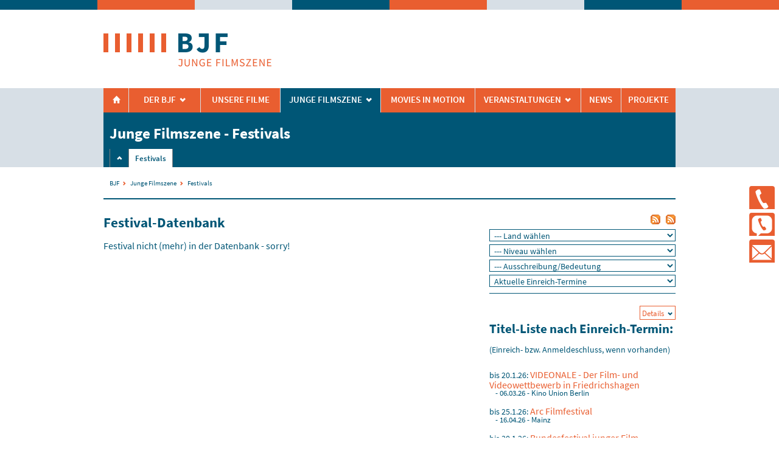

--- FILE ---
content_type: text/html; charset=utf-8
request_url: https://www.jungefilmszene.de/filmezeigen/?id=1466&a=e
body_size: 6215
content:
<!DOCTYPE html>
<html lang="de">
<head>
<meta name="viewport" content="width=device-width, initial-scale=1.0" />
<meta http-equiv="content-type" content="text/html; charset=utf-8" />
<title>Festival-Datenbank</title>
<meta name="description" content="Festival-Datenbank der Jungen Filmszene" />
<link rel="stylesheet" type="text/css" href="/layout/bjfbasics.css" />
<link rel="stylesheet" type="text/css" media="only screen and (min-width: 720px)" href="/layout/bjf720.css" />
<link rel="stylesheet" type="text/css" media="print" href="/layout/druck.css" />
<meta property="og:image" content="https://www.jungefilmszene.de/layout/img/logo.gif" />
<meta property="og:title" content="Festival-Datenbank" />
<meta property="og:type" content="website" />
<meta property="og:url" content="https://www.jungefilmszene.de/filmezeigen/" />
<meta property="og:site_name" content="Junge Filmszene im Bundesverband Jugend und Film" />
<meta property="og:description" content="Festival-Datenbank der Jungen Filmszene" />
<script src="/layout/scripts/jquery.min.js"></script>
<script type="text/javascript">
// Unternavigation schließen
 //<![CDATA[
  document.write('<style type="text/css">#kopfmenue{display:none;}</style>');
 //]]>
</script></head>
<body class="onmac ">
<a name="top" id="top"> </a>
<a href="#anfang" class="invis">Zum Artikel springen</a>
<div id="kopf">
<div id="kopfschmuck"><div class="k1"></div><div class="k2"></div><div class="k3"></div><div class="k1"></div><div class="k2"></div><div class="k3"></div><div class="k1"></div><div class="k2"></div></div>
<div id="kopfstand"><div class="innen">
<div id="logo"><a href="/"><img src="../../layout/img/logo.png" width="300" height="75" alt="Junge Filmszene im BJF"></a></div>
<div id="kopfheadline">Festivals</div>
<div id="toggle"><a href="#" class="toggler">Menü</a></div><div id="toggle2"><a href="#top" class="toggler2">Menü</a></div>
<div id="togglecon"><a href="#" class="togglercon"><span class="icon2">a</span></a></div>
</div></div><!-- kopfstand innen -->

<div id="kopfvoll"><div class="innen">
  <div id="toggle2con"><a href="#" class="togglercon"><span class="icon2">a</span></a></div>
<div id="logovoll"><a href="/"><img src="../../layout/img/logo.png" width="300" height="75" alt="Junge Filmszene im BJF"></a></div>
</div></div><!-- kopfvoll innen -->

<div id="kopfmenue"><div class="innen">
<div id="kmcontainer">
<div id="km1">
<!-- spaeter include - navigation -->
<!-- uebernavigation -->
	<ul class='uebernav'>
    <li class='uen1'><a href="https://www.bjf.info/" class="oberm" accesskey="1" tabindex="1">H</a></li>
    <li class='aufklapp uen2'><span class="submenu oberm" accesskey="2" tabindex="2">Der BJF</span>
      <ul>
        <li><a href="https://www.bjf.info/bjf/selbst.htm">Was wir tun</a></li>
        <li><a href="https://www.bjf.info/bjf/mitgliedschaft.htm" >Mitglied werden</a></li>
        <li><a href="https://www.bjf.info/bjf/leute.htm" >Team</a></li>
        <li><a href="https://www.bjf.info/bjf/vorstand.htm" >Vorstand</a></li>
        <li><a href="https://www.bjf.info/bjf/lag.htm" >Landesverbände</a></li>
        <li><a href="https://www.bjf.info/bjf/ag-clubfilmothek.htm" >AG Clubfilmothek</a></li>
        <li><a href="https://www.bjf.info/bjf/magazin.htm" >BJF-Magazin</a></li>
        <li><a href="https://www.bjf.info/bjf/links.htm" >BJF-Netzwerk</a></li>
        <li><a href="https://www.bjf.info/bjf/faq.htm" >FAQ</a></li>
      </ul>
    </li>
    <li class='uen3'><a href="https://bjf.clubfilmothek.de/" class="oberm">Unsere Filme</a></li>
    <li class='aufklapp uen4 hier'><span class="submenu oberm hier auchhier">Junge Filmszene</span>
      <ul>
        <li><a href="/" >Übersicht</a></li>
        <li><a href="https://werkstatt.jungefilmszene.de/">Werkstatt</a></li>
        <li><a href="/news/" >JFS-News</a></li>
        <li><a href="/filmezeigen/" class='hier'>Festivals</a><ul class='subnav'><li class='current'><a href='/filmezeigen/'>Festivals</a></li></ul></li>
        <li><a href="/filmeinreichen/" >Film einreichen</a></li>
        <li><a href="/filmemachen/" >Workshops</a></li>
        <li><a href="/filmstudieren/" >Film studieren</a></li>
        <li><a href="/foerderung/" >Förderung</a></li>
      </ul>
    </li>
    <li class='uen5'><a href="https://moviesinmotion.bjf.info/" class="oberm">Movies in Motion</a></li>
    <li class='aufklapp uen6'><span class="submenu oberm">Veranstaltungen</span>
      <ul>
        <li><a href="https://www.bjf.info/veranstaltungen/jahrestagung">BJF-Jahrestagung</a></li>
        <li><a href="https://www.bjf.info/bjf/term.php">Termine</a></li>
      </ul>
    </li>
    <li class='uen7'><a href="https://www.bjf.info/news/" class="oberm">News</a></li>
    <li class='uen8'><a href="https://www.bjf.info/bjf/projekte.htm" class="oberm">Projekte</a></li>
	</ul>
</div>
<div id="km2">
<span class="kbereich">Junge Filmszene - Festivals</span>
</div>

<div id="km3">
<!-- bereichsnavigation -->
	<ul class='subnav'>
		<li><span class="ueberoeffnen">o</span></li><li class='current'><a href='/filmezeigen/'>Festivals</a></li>	</ul>
</div>

</div>
</div></div><!-- kopfmenue -->

<!-- breadcrumbs -->
<div id='breadandgames'><div class='innen'>
<div id='breadcrumbs'>
		<span><a href='https://www.bjf.info/'>BJF</a></span>
		<span><a href='/'>Junge Filmszene</a></span> <span>Festivals</span> </div></div></div>

</div><!-- kopf -->

<div id='conticons'><!-- kontakticons -->

<div class='contizeile'><div class='contiicon'><a href="https://www.bjf.info/bjf/leute.htm" alt="Tel" title="Telefon"><span class="icon2">T</span></a><br></div>
  <div class='contitext'><span><strong><a href="https://www.bjf.info/bjf/leute.htm">Ruf uns an!</a></strong></span></div></div>


<div class='contizeile'><div class='contiicon'><a href="sms:+491604819210" alt="SMS" title="SMS schreiben"><span class="icon2">a</span></a><br></div>
  <div class='contitext'><span><a href="sms:+491604819210"><strong>Schreib uns eine Nachricht</strong><br>0160 481 92 10</a></span></div></div>


<div class='contizeile'><div class='contiicon'><a href="mailto:mail@BJF.info" alt="Mail" title="E-Mail schreiben"><span class="icon2">E</span></a></div>
  <div class='contitext'><span><a href="mailto:JungeFilmszene@BJF.info"><strong>Schreib uns eine E-Mail</strong> JungeFilmszene@BJF.info</a></span></div></div>

</div><!-- kontakticons -->

<div id='main'>

		<!-- main content -->
		<div id='content'><div class='innen'>
        <a name="anfang" class="invis" id="anfang"> </a>
			<h1>Festival-Datenbank</h1>

  Festival nicht (mehr) in der Datenbank - sorry!		</div></div>

		<!-- sidebar content -->
				<div id='sidebar'><div class='innen'>
			<p style="text-align:right;"><a href="https://www.jungefilmszene.de/festival/xml-rss.php" target="_blank"><img src="/layout/img/rss.gif" alt="Aktuelle Festivals als RSS-Feed" title="Aktuelle Festivals als RSS-Feed" width="16" height="16" border="0" /></a> &nbsp; <a href="https://www.jungefilmszene.de/festival/anmelde-rss.php" target="_blank"><img src="/layout/img/rss.gif" alt="Festival-Einreichtermine als RSS-Feed" title="Festival-Einreichtermine als RSS-Feed" width="16" height="16" border="0" /></a></p>

<div id="schnellsuche"><form action="/filmezeigen/" method="get" name="form_s" >
<select name="p" id="p" onChange="javascript:location.href='/filmezeigen/?p=' + document.form_s.p.options[document.form_s.p.selectedIndex].value">
     <option value="" selected style="color:#CCC;">--- Land wählen</option>
     <option value="a">Baden-Württemberg</option>
     <option value="b">Bayern</option>
     <option value="c">Berlin</option>
     <option value="d">Brandenburg</option>
     <option value="e">Bremen</option>
     <option value="f">Hamburg</option>
     <option value="g">Hessen</option>
     <option value="h">Mecklenburg-Vorp.</option>
     <option value="i">Niedersachsen</option>
     <option value="j">Nordrhein-Westfalen</option>
     <option value="k">Rheinland-Pfalz</option>
     <option value="l">Saarland</option>
     <option value="m">Sachsen</option>
     <option value="n">Sachsen-Anhalt</option>
     <option value="o">Schleswig-Holstein</option>
     <option value="p">Th&uuml;ringen</option>
     <option value="q">Ausland</option>
  </select>

<select name="k" id="k" onChange="javascript:location.href='/filmezeigen/?k=' + document.form_s.k.options[document.form_s.k.selectedIndex].value">
     <option value="" selected style="color:#CCC;">--- Niveau wählen</option>
     <option value="n1">Nachwuchsfestival</option>
     <option value="n2">Semi-Profifestival</option>
     <option value="n3">Profifestival</option>
  </select>

<select name="b" id="b" onChange="javascript:location.href='/filmezeigen/?b=' + document.form_s.b.options[document.form_s.b.selectedIndex].value">
     <option value="" selected style="color:#CCC;">--- Ausschreibung/Bedeutung</option>
     <option value="u1">International</option>
     <option value="u2">National</option>
     <option value="u3">Landesweit</option>
     <option value="u4">Regional</option>
     <option value="u5">Im Ausland</option>
  </select>

<select name="a" id="a" onChange="javascript:location.href='/filmezeigen/?a=' + document.form_s.a.options[document.form_s.a.selectedIndex].value">
     <option value="" style="color:#CCC;">--- Aktuelle wählen</option>
     <option value="1">Chronologische Liste</option>
     <option value="e" selected>Aktuelle Einreich-Termine</option>
  </select>

<noscript><input type="submit" name="button" id="button" value="Suche" /></noscript>
</form>
</div>
<hr>

<p class="toggl togglerD" title="Details in der Liste ein-/ausblenden">Details</p>
<h2>Titel-Liste nach Einreich-Termin:</h2>
<p><span class="klein">(Einreich- bzw. Anmeldeschluss, wenn vorhanden)</span></p>
<p class='liste'><span class="klein">bis 20.1.26:</span> <a href="/filmezeigen/?id=1474&a=e" >VIDEONALE - Der Film- und Videowettbewerb in Friedrichshagen</a></p>
<p class='listesub'> - 06.03.26 - Kino Union Berlin</p><p class='liste'><span class="klein">bis 25.1.26:</span> <a href="/filmezeigen/?id=1263&a=e" >Arc Filmfestival</a></p>
<p class='listesub'> - 16.04.26 - Mainz</p><p class='liste'><span class="klein">bis 30.1.26:</span> <a href="/filmezeigen/?id=1300&a=e" >Bundesfestival junger Film</a></p>
<p class='listesub'> - 11.06.26 - St. Ingbert</p><p class='liste'><span class="klein">bis 31.1.26:</span> <a href="/filmezeigen/?id=1439&a=e" >AUFBLENDE 2026</a></p>
<p class='listesub'> - 12.03.26 - online</p><p class='liste'><span class="klein">bis 31.1.26:</span> <a href="/filmezeigen/?id=35&a=e" >Internationales Film Festival Innsbruck</a></p>
<p class='listesub'> - 02.06.26 - Innsbruck, Tirol</p><p class='liste'><span class="klein">bis 31.1.26:</span> <a href="/filmezeigen/?id=971&a=e" >Internationales Werbefilmfestival spotlight</a></p>
<p class='listesub'> - 12.03.26 - Online </p><p class='liste'><span class="klein">bis 31.1.26:</span> <a href="/filmezeigen/?id=176&a=e" >Kurzfilm Festival Hamburg</a></p>
<p class='listesub'> - 02.06.26 - Hamburg</p><p class='liste'><span class="klein">bis 31.1.26:</span> <a href="/filmezeigen/?id=1098&a=e" >Kurzfilmfest Kunstgriff Rolle</a></p>
<p class='listesub'> - 21.08.26 - Heide - Holstein</p><p class='liste'><span class="klein">bis 31.1.26:</span> <a href="/filmezeigen/?id=72&a=e" >La.MeKo Film Festival </a></p>
<p class='listesub'> - November 2026 - Landau, Universum-Kino </p><p class='liste'><span class="klein">bis 31.1.26:</span> <a href="/filmezeigen/?id=1205&a=e" >SPITZiale - Espelkamper Filmfestival</a></p>
<p class='listesub'> - 25.04.26 - Espelkamp</p><p class='liste'><span class="klein">bis 1.2.26:</span> <a href="/filmezeigen/?id=229&a=e" >Japanisches Filmfestival Nippon Connection </a></p>
<p class='listesub'> - 02.06.26 - Frankfurt</p><p class='liste'><span class="klein">bis 1.2.26:</span> <a href="/filmezeigen/?id=1226&a=e" >Werkstatt der Jungen Filmszene</a></p>
<p class='listesub'> - 22.05.26 - Wiesbaden</p><p class='liste'><span class="klein">bis 2.2.26:</span> <a href="/filmezeigen/?id=1084&a=e" >VIDEOEX - Internationales Experimentalfilm & Video Festival Zürich</a></p>
<p class='listesub'> - 22.05.26 - Zürich - Schweiz</p><p class='liste'><span class="klein">bis 6.2.26:</span> <a href="/filmezeigen/?id=86&a=e" >Visionale Hessisches JugendMedienFestival</a></p>
<p class='listesub'> - 08.05.26 - Frankfurt am Main</p><p class='liste'><span class="klein">bis 7.2.26:</span> <a href="/filmezeigen/?id=489&a=e" >Sarajevo Film Festival</a></p>
<p class='listesub'> - 14.08.26 - Sarajevo / Bosnien und Herzegovina</p><p class='liste'><span class="klein">bis 9.2.26:</span> <a href="/filmezeigen/?id=1503&a=e" >Mittelfränkisches Jugendfilmfestival </a></p>
<p class='listesub'> - 24.04.26 - Cinecitta Nürnberg </p><p class='liste'><span class="klein">bis 15.2.26:</span> <a href="/filmezeigen/?id=30&a=e" >Kurzfilmtage Thalmässing</a></p>
<p class='listesub'> - 15.05.26 - Thalmässing im Bunker</p><p class='liste'><span class="klein">bis 19.2.26:</span> <a href="/filmezeigen/?id=48&a=e" >Locarno - Internationales Film Festival</a></p>
<p class='listesub'> - 05.08.26 - Locarno - Schweiz</p><p class='liste'><span class="klein">bis 20.2.26:</span> <a href="/filmezeigen/?id=1379&a=e" >die Seriale - International Series Festival Gießen</a></p>
<p class='listesub'> - 11.06.26 - Gießen und Wetzlar</p><p class='liste'><span class="klein">bis 22.2.26:</span> <a href="/filmezeigen/?id=344&a=e" >Alpinale</a></p>
<p class='listesub'> - 05.08.26 - Bludenz - Österreich</p><p class='liste'><span class="klein">bis 22.2.26:</span> <a href="/filmezeigen/?id=1530&a=e" >PrevYou</a></p>
<p class='listesub'> - 29.05.26</p><p class='liste'><span class="klein">bis 25.2.26:</span> <a href="/filmezeigen/?id=1423&a=e" >Internationale Thüringer Poetry Filmtage</a></p>
<p class='listesub'> - 05.06.26 - Kino Lichthaus Weimar und online</p><p class='liste'><span class="klein">bis 1.3.26:</span> <a href="/filmezeigen/?id=1134&a=e" >Internationales Filmfest Emden-Norderney</a></p>
<p class='listesub'> - 03.06.26 - CineStar-Kino Emden, vhs-Forum, auf Norderney im Kurtheater und im Conversationshaus</p><p class='liste'><span class="klein">bis 6.3.26:</span> <a href="/filmezeigen/?id=1463&a=e" >Landesfilmfestival Baden-Württemberg</a></p>
<p class='listesub'> - 21.03.26 - Karlsruhe</p><p class='liste'><span class="klein">bis 10.3.26:</span> <a href="/filmezeigen/?id=1366&a=e" >CAMGAROO AWARD</a></p>
<p class='listesub'> - 07.05.25 - München</p><p class='liste'><span class="klein">bis 22.3.26:</span> <a href="/filmezeigen/?id=752&a=e" >Junges Kurzfilm Festival Hamburg Mo&Friese </a></p>
<p class='listesub'> - 02.06.26 - Hamburg</p><p class='liste'><span class="klein">bis 30.3.26:</span> <a href="/filmezeigen/?id=1490&a=e" > JUNG & ABGEDREHT Kurzfilmfestival</a></p>
<p class='listesub'> - 14.06.26 - Hanauer "Kinopolis"-Kino</p><p class='liste'><span class="klein">bis 31.3.26:</span> <a href="/filmezeigen/?id=1511&a=e" >Darßer NaturfilmFestival</a></p>
<p class='listesub'> - 06.10.26 - Wieck, Prerow, Born, Zingst, Ahrenshoop und Stralsund</p><p class='liste'><span class="klein">bis 31.3.26:</span> <a href="/filmezeigen/?id=1325&a=e" >One Shot Kurzfilmfestival</a></p>
<p class='listesub'> - 09.05.26 - Saarbrücken</p><p class='liste'><span class="klein">bis 1.4.26:</span> <a href="/filmezeigen/?id=1415&a=e" > Dokumentarfilmwettbewerb für junge Menschen 2025</a></p>
<p class='listesub'> - 06.05.26 - Bayern </p><p class='liste'><span class="klein">bis 1.4.26:</span> <a href="/filmezeigen/?id=1529&a=e" >Filmfest Oberursel - Taunale</a></p>
<p class='listesub'> - 05.08.26 - Oberursel</p><p class='liste'><span class="klein">bis 1.4.26:</span> <a href="/filmezeigen/?id=1242&a=e" >Internationales Fünf Seen Filmfestival</a></p>
<p class='listesub'> - 03.09.26 - Fünfseenland südlich von München</p><p class='liste'><span class="klein">bis 1.4.26:</span> <a href="/filmezeigen/?id=1003&a=e" >Zlín Film Festival</a></p>
<p class='listesub'> - 28.05.26 - Czech Republic</p><p class='liste'><span class="klein">bis 5.4.26:</span> <a href="/filmezeigen/?id=1347&a=e" >Harzmovienale </a></p>
<p class='listesub'> - 22.08.26 - Quedlinburg</p><p class='liste'><span class="klein">bis 13.4.26:</span> <a href="/filmezeigen/?id=578&a=e" >Phantastisches Trashfilm Festival </a></p>
<p class='listesub'> - 04.06.26 - Panoptikum - Kassel</p><p class='liste'><span class="klein">bis 15.4.26:</span> <a href="/filmezeigen/?id=1042&a=e" >REC-Internationales Junges Filmfestival</a></p>
<p class='listesub'> - 09.09.26 - ufaFabrik in Berlin Tempelhof</p><p class='liste'><span class="klein">bis 30.4.26:</span> <a href="/filmezeigen/?id=679&a=e" >int. low & no budget film-sharing Kurzfilmfestival</a></p>
<p class='listesub'> - 19.09.26 - Stuttgart, Heilbronn</p><p class='liste'><span class="klein">bis 30.4.26:</span> <a href="/filmezeigen/?id=1137&a=e" >Open-Air Filmfest Weiterstadt</a></p>
<p class='listesub'> - 13.08.26 - Weiterstadt</p><p class='liste'><span class="klein">bis 6.5.26:</span> <a href="/filmezeigen/?id=1214&a=e" >Festival des deutschen Films</a></p>
<p class='listesub'> - 19.08.26 - Ludwigshafen am Rhein</p><p class='liste'><span class="klein">bis 17.5.26:</span> <a href="/filmezeigen/?id=1448&a=e" >Steinerei Brickfilmfestival</a></p>
<p class='listesub'> - 20.06.26 - Leverkusen</p><p class='liste'><span class="klein">bis 22.5.26:</span> <a href="/filmezeigen/?id=54&a=e" >Internationales Filmfest Oldenburg</a></p>
<p class='listesub'> - 16.09.26 - Oldenburg</p><p class='liste'><span class="klein">bis 28.5.26:</span> <a href="/filmezeigen/?id=93&a=e" >interfilm – Internationales Kurzfilmfestival Berlin</a></p>
<p class='listesub'> - 10.11.26 - Berlin</p><p class='liste'><span class="klein">bis 28.5.26:</span> <a href="/filmezeigen/?id=1257&a=e" >KUKI - Junges Kurzfilmfestival Berlin</a></p>
<p class='listesub'> - 08.11.26 - Berlin</p><p class='liste'><span class="klein">bis 15.7.26:</span> <a href="/filmezeigen/?id=1557&a=e" >QueerFilmFest Rostock</a></p>
<p class='listesub'> - Herbst 2026 - Frieda 23 - Rostock</p><p class='liste'><span class="klein">bis 29.9.26:</span> <a href="/filmezeigen/?id=1552&a=e" >Novemberfestivalen</a></p>
<p class='listesub'> - 21.11.25 - Kungsgatan 25, 461 30 Trollhättan, Schweden</p><p class='liste'><span class="klein">bis 30.9.26:</span> <a href="/filmezeigen/?id=1544&a=e" >Christian-Tasche-Film Preis </a></p>
<p class='listesub'> - 27.11.26 - Kinorama Unna und Schwankhalle im zib, Lindenplatz 1 in Unna</p><p class='liste'><span class="klein">bis 30.9.26:</span> <a href="/filmezeigen/?id=1517&a=e" >Euroshorts</a></p>
<p class='listesub'> - 30.11.26 - Polen</p><p class='liste'><span class="klein">bis 19.10.26:</span> <a href="/filmezeigen/?id=1211&a=e" >KURZstummfilmfestival</a></p>
<p class='listesub'> - 21.11.26 - Zeche Carl in Essen</p><p class='liste'><span class="klein">bis 15.11.26:</span> <a href="/filmezeigen/?id=848&a=e" >Nonfiktionale: Festival des dokumenatrischen Films </a></p>
<p class='listesub'> - 12.03.26 - Bad Aibling</p>		</div></div>
		</div>

<!-- footer -->
<div id='footer'>
<div class="innen">
  <div id="fkasten1"><div class="fkinnen">
		<h3>Kontakt</h3>
<p><strong>Junge Filmszene</strong><br>
im Bundesverband Jugend und Film e.V.</p>
<p>Fahrgasse 89<br />
60311&nbsp;Frankfurt&nbsp;am&nbsp;Main</p>
<p><span class="icon3">T</span> <a href="tel:06969769453">069 - 697 694 53</a><br>
<span class="icon3">E</span> <a href="mailto:JungeFilmszene@BJF.info">JungeFilmszene@BJF.info</a></p>
  </div></div>
  <div id="fkasten2"><div class="fkinnen">
		<h3>Newsletter</h3>
        <p><a href="/news/newsletter.php" alt="Newsletter" title="Newsletter"><span class="icon2">E</span> Unsere Newsletter abonnieren!</a></p>

  </div></div>
  <div id="fkasten3"><div class="fkinnen">
		<h3>Folge uns</h3>
        <p><a href="https://www.facebook.com/Junge.Filmszene" target="_blank" alt="facebook" title="Die Junge Filmszene auf facebook"><span class="icon2">f</span></a> <a href="https://www.instagram.com/jungefilmszene/" target="_blank" alt="instagram" title="Die Junge Filmszene auf instagram"><span class="icon2">I</span></a> <a href="/news/newsfeeds.php" alt="rss" title="Unsere RSS-Newsfeeds"><span class="icon2">X</span></a></p>
        <p class="klein rechts"><a href="https://www.bjf.info/jobs">Karriere</a> &nbsp; <a href="https://www.bjf.info/bjf/impressum.htm">Impressum</a> <a href="https://www.bjf.info/bjf/impressum.htm#ds">Datenschutz</a></p>
  </div></div>
</div>
</div>
<div id='sponsoren'>
<div class="innen">
<div class="footer2kasten">
  <p>Gefördert vom:</p>
  <a href="https://www.bmbfsfj.bund.de/" target="_blank"><img src="/layout/img/BMFSFJ_Web_de.gif" alt="Bundesministerium für Bildung, Familie, Senioren, Frauen und Jugend" width="208" height="100" loading="lazy"></a></div>

<div class="footer2kasten">
  <p>Im Rahmen des:</p>
  <a href="https://deutschlandhatnenplan.de/" target="_blank"><img src="/layout/img/kjp.jpg" alt="Kinder- und Jugendplan des Bundes" width="190" height="90" title="Kinder- und Jugendplan des Bundes" loading="lazy"></a></div>

</div>
</div>
<script>
// Navigationsbereiche oeffnen
$(".submenu").click(function( ){
	$(this).siblings("ul").toggle( "slow" );
});
$(".ueberoeffnen").click(function( ){
	$(".auchhier").siblings("ul").toggle( "slow" );
});
$(".toggler").click(function( ){
    $('html, body').animate({scrollTop:0}, 'slow');
	$("#kopfmenue").toggle( "slow" );
    return false;
});

// Kontakticons
$(".togglercon").click(function () {
    $('#conticons').toggle('fast');
    return false;
});

// Kopf statisch
var $window = $(window);
var nav = $('#kopfstand');
$window.scroll(function(){
    if ($window.scrollTop() >= 200) {
       nav.addClass('anzeigen');
    }
    else {
       nav.removeClass('anzeigen');
    }
});

$( ".toggler2" ).click(function() {
    $('html, body').animate({scrollTop:0}, 'slow');
    return false;
});

// Liste Details
// $(".listesub").hide();
$(".togglerD").click(function( ){
	$(".listesub").toggle( "slow" );
    return false;
});
</script>
</body>
</html>

--- FILE ---
content_type: text/css
request_url: https://www.jungefilmszene.de/layout/bjfbasics.css
body_size: 19342
content:
@charset "utf-8";
/* CSS Document */

@-ms-viewport { 
    width: device-width; 
}
/* reset5 Â© 2011 opensource.736cs.com MIT, angepasst */
html,body,div,span,applet,object,iframe,h1,h2,h3,h4,h5,h6,p,blockquote,pre,a,abbr,acronym,address,big,cite,code,del,dfn,em,font,img,ins,kbd,q,s,samp,small,strike,strong,sub,sup,tt,var,b,i,center,dl,dt,dd,ol,ul,li,fieldset,form,label,legend,table,caption,tbody,tfoot,thead,tr,th,td,article,aside,audio,canvas,details,figcaption,figure,footer,header,hgroup,mark,menu,meter,nav,output,progress,section,summary,time,video{border:0;outline:0;font-size:100%;vertical-align:baseline;background:transparent;margin:0;padding:0;max-height: 999999px;}body{line-height:1;}article,aside,dialog,figure,footer,header,hgroup,nav,section,blockquote{display:block;}nav ul{list-style:none;}ol{list-style:decimal;}ul{list-style:disc;}ul ul{list-style:circle;}blockquote,q{quotes:none;}blockquote:before,blockquote:after,q:before,q:after{content:none;}ins{text-decoration:underline;}del{text-decoration:line-through;}mark{background:none;}abbr[title],dfn[title]{text-decoration: none;border-bottom:1px dotted #000;cursor:help;}table{border-collapse:collapse;border-spacing:0;}hr{display:block;height:1px;border:0;border-top:1px solid #ccc;margin:1em 0;padding:0;}input[type=button],button{margin:0!important;padding:0!important;}input[type=submit]{margin:0!important;padding:0 0.5em!important;}input,select,a img{vertical-align:middle;}

/* box-model resets */
html { box-sizing: border-box; }
*, *:before, *:after { box-sizing: inherit; }
body, figure { margin: 0; } 

/* Schriften */
@font-face {
  font-family: 'SourceSansPro';
  src: url('fonts/sourcesanspro-regular.eot');
  src: url('fonts/sourcesanspro-regular.eot?#iefix') format('embedded-opentype'), 
  url('fonts/sourcesanspro-regular.woff2') format('woff2'), 
  url('fonts/sourcesanspro-regular.woff') format('woff'), 
  url('fonts/sourcesanspro-regular.ttf')  format('truetype'); 
  font-weight: normal; font-style: normal;
}
@font-face {
  font-family: 'SourceSansPro';
  src: url('fonts/sourcesanspro-semibold.eot'); 
  src: url('fonts/sourcesanspro-semibold.eot?#iefix') format('embedded-opentype'), 
  url('fonts/sourcesanspro-semibold.woff2') format('woff2'), 
  url('fonts/sourcesanspro-semibold.woff') format('woff'), 
  url('fonts/sourcesanspro-semibold.ttf')  format('truetype'); 
  font-weight: 600; font-style: normal;
}
@font-face {
  font-family: 'SourceSansPro';
  src: url('fonts/sourcesanspro-bold.eot');
  src: url('fonts/sourcesanspro-bold.eot?#iefix') format('embedded-opentype'),
  url('fonts/sourcesanspro-bold.woff2') format('woff2'),
  url('fonts/sourcesanspro-bold.woff') format('woff'),
  url('fonts/sourcesanspro-bold.ttf')  format('truetype');
  font-weight: bold; font-style: normal;
}
@font-face {
  font-family: 'SourceSansPro';
  src: url('fonts/sourcesanspro-it.eot');
  src: url('fonts/sourcesanspro-it.eot?#iefix') format('embedded-opentype'),
  url('fonts/sourcesanspro-it.woff2') format('woff2'),
  url('fonts/sourcesanspro-it.woff') format('woff'),
  url('fonts/sourcesanspro-it.ttf')  format('truetype');
  font-weight: normal; font-style: italic;
}
@font-face {
  font-family: 'BJFicons';
  src: url('fonts/BJFicons.eot');
  src: url('fonts/BJFicons.eot?#iefix') format('embedded-opentype'),
  url('fonts/BJFicons.woff') format('woff'),
  url('fonts/BJFicons.ttf')  format('truetype');
  font-weight: normal; font-style: normal;
}


@viewport {
   width: device-width;
}

html, body {
	height: 100%;
	border: 0px;
	margin: 0;
	padding: 0;
	background-color: #FFFFFF;
	font-size: 101%;
}
body {
	font-family: SourceSansPro, Arial, Helvetica, sans-serif;
	font-size: 1.0em; /* 1.0 */
	line-height:1.2em;
	color: #005676;
	-webkit-hyphens: auto;
	-moz-hyphens: auto;
	-ms-hyphens: auto;
	hyphens: auto;
}
td, input, select, textarea {
	font-family: SourceSansPro, Arial, Helvetica, sans-serif;
	font-size: 1.0em;
	color: #005676;
	padding-left: 4px;
	padding-right: 4px;
}
img {
	max-width: 100%;
	height:auto;
}

/* kopf mobile */
#kopf a {
	text-decoration:none;
}
#kopfschmuck { /* mobil nur Platzhalter */
	display:block;
	width: 100%;
	height: 50px;
}
.k1, .k2, .k3 {
	display:none;
}
#breadcrumbs {
	display:none;
}
#kopfstand {
	position:fixed;
	left: 0;
	top: 0;
	padding: 0;
	margin: 0;
	width: 100%;
	height: 50px;
	background-color: #FFFFFF;
	background-color: rgba(255,255,255,0.92);
	z-index:9000;
	border-bottom: #005676 1px solid;
}
#kopfvoll {
	display:none;
}
#kopfstand .innen, #kopfvoll .innen {
	width: 940px;
	max-width:100%;
	margin: 0 auto 0 auto;
}
#logo {
	width: 180px;
	height: auto;
	float:left;
	max-height: 40px;
	padding: 5px 0 0 10px;
}
#kopfheadline {
	display:none;
}
#toggle {
	display:block;
	width: 50px;
	height: 50px;
	float:right;
	padding: 0;
	background-color: #E95E30;
}
#toggle a {
	display:block;
	width: 50px;
	height: 50px;
	color:#FFFFFF;
	font-size:12px;
	text-transform:uppercase;
	line-height:50px;
	padding: 0 0 0 8px;
}
#toggle2 {
	display:none;
}
#kopfsuche {
	background-color:transparent;
	line-height: 1.2em;
	font-size:0.95em;
}
#kopfsuche .innen {
	padding: 5px 10px;
}
#kopfsuche a {
	display:inline-block;
	color: #808080;
	text-transform:uppercase;
}
#kopfsuche a:hover {
	text-decoration:underline;
}
#kopfsuche input {
	width:100px;
	height: 22px;
	vertical-align:top;
	margin-top: 5px !important;
	font-size: 14px;
	border: 1px solid #808080;
	background-color:transparent;
}
#kopfsuche button {
	width:22px;
	height: 22px;
	vertical-align:top;
	text-align:center;
	font-family:BJFicons;
	font-size: 16px;
	line-height: 16px;
	margin-top: 5px !important;
	padding: 0 4px 4px 4px !important;
	color: #FFFFFF;
	border: 1px solid #808080;
	background-color:#808080;
	cursor:pointer;
}
::-webkit-input-placeholder { color: #B0B0B0 ; }
:-moz-placeholder { color: #B0B0B0; }
::-moz-placeholder { color: #B0B0B0; }
:-ms-input-placeholder { color: #B0B0B0; }

#kopfmenue {
	border-bottom: #808080 1px solid;
}
/*
#km2 {
	display:none;
} */
#km2 {
	min-height: 60px;
	background-color:#005676;
}
.kbereich {
	display:none;
}
.k50 {
	float:none;
	width: 100%;
}

#slider .innen {
	width: 940px;
	height:auto;
	max-width:100%;
	margin: 0 auto 0 auto;
	background-color:#005676;
	color:#FFFFFF;
}
ul.subnav li {
	display:block;
	width:100%;
	height:auto;
	background-color:#005676;
	color: #FFFFFF;
	font-weight:600;
	border-top: #808080 1px solid;
	padding-left: 10px;
}
ul.subnav li.current {
	color: #005676;
}
ul.subnav li a {
	display:block;
	color: #FFFFFF;
	font-size:1.2em;
	line-height: 1.8em;
	padding-left: 20px;
	font-size: 0.9em;
}
ul.subnav li.current a {
	color: #005676;
}
#km3 { /* separates Submenu ausblenden */
	display:none;
}
ul.uebernav {
	background-color:#E95E30;
}	
ul.uebernav li {
	display:block;
	width:100%;
	height:auto;
	color: #FFFFFF;
	font-weight:600;
	border-top: #808080 1px solid;
}
ul.uebernav .oberm  {
	text-transform:uppercase;
}
ul.uebernav .uen1 {
	font-family:BJFicons;
	line-height: 1.5em;
	font-size:1.25em;
	padding-bottom: 0px;
}
ul.uebernav .uen1 a::after {
	content: "Bundesverband Jugend und Film";
	font-family: SourceSansPro, Arial, Helvetica, sans-serif;
	font-size:0.8em;
	line-height: 30px;
	padding-bottom: 0px;
	padding-left: 5px;
}
ul.uebernav li a, ul.uebernav li .submenu {
	display:block;
	color: #FFFFFF;
	font-size:1.2em;
	line-height: 1.8em;
	padding-left: 10px;
}
ul.uebernav li .submenu {
	cursor:pointer;
}
ul.uebernav li .submenu::after {
	content: "u";
	font-family:BJFicons;
	text-transform:none !important;
	padding-left: 5px;
}
ul.uebernav li a.hier, ul.uebernav li .hier {
	background-color:#005676;
	color: #FFFFFF;
}
ul.uebernav li ul li a {
	color: #E95E30;
	background-color:#FFFFFF;
	line-height: 1.8em;
	padding-left: 20px;
}
ul.uebernav li ul{
	display:none;
}
ul.uebernav li.hier ul{ /* offen auf kleinen screens */
	display:block;
}
#breadandgames {
	position:relative;
	display:block;
	width:100%;
}
#breadandgames .innen {
	width: 940px;
	height:auto;
	margin: 15px auto 15px auto;
	padding: 0 10px 0 10px;
	max-width: 100%;
}



#main {
	display:block;
	margin: 20px 0 0 0;
	width: 100%;
	max-width: 100%;
	border-top: none;
	z-index:100;
}
#content {
	display:block;
	margin: 10px 0 0 0;
	padding: 10px 10px;
}
#sidebar {
	display:block;
	padding: 10px 10px;
	margin: 10px 0 0 0;
}
#footer {
	width: 100%;
	clear:both;
	background-color:#005676;
	color:#FFFFFF;
	z-index:200;
}
#footer .innen {
	display:block;
	margin: 20px 0 0 0;
	padding-bottom: 15px;
}
#footer a {
	color:#D7DFE6;
	text-decoration:none;
}
#footer a:hover {
	color:#FFFFFF;
	text-decoration:none;
}
#footer h3 {
	display:block;
	width: 100%;
	font-weight:bold;
	font-size: 1.25em;
	padding: 20px 0 10px 0;
	margin-bottom: 20px;
	border-bottom: #FFFFFF 1px solid;
}
#footer #fkasten1, #footer #fkasten2, #footer #fkasten3 {
	display:block;
	margin: 15px 10px;
}

#footer input {
	display:block;
	width: 100%;
	height: 20px;
	padding: 0 10px;
	border: 1px solid #005676;
	background-color:#FFFFFF;
}
#footer input[type="submit"] {
	width: 66%;
	background-color: #D7DFE6;
	cursor:pointer;
}

#sponsoren {
	width: 100%;
	color:#005676;
	background-color:#FFFFFF;
	font-size: 0.8em;
	line-height:2em;
}
#sponsoren .innen {
	display:block;
	margin: 15px 10px;
}
#sponsoren .footer2kasten {
	position:relative;
	display:inline-block;
	vertical-align:top;
	width:auto;
	text-align:left;
	margin: 15px 15px 10px 0;
}
#sponsoren .footer2kasten p {
	color:#000000;
	margin-bottom: 3px;
	padding-top:5px;
	padding-bottom: 3px;
}
#sponsoren .footer2kasten img {
	background-color:#FFFFFF;
}

/* texte */
#main ul, #main ol {
	padding-left:15px;
}
#main p, #main li, #footer p, #footer li  {
	padding-bottom: 0.5em;
}
#main p {
	clear:both; /* Bilder mit wenig Text */
}
#main h1 {
	clear:both;
	font-size: 1.4em;
	line-height: 1.6em;
	padding-bottom: 0.5em;
}
#main h2 {
	clear:both;
	font-size: 1.3em;
	line-height: 1.4em;
	padding-bottom: 0.5em;
}
#main h3 {
	clear:both;
	font-size: 1.2em;
	line-height: 1.4em;
	padding-bottom: 0.5em;
}
#main h4 {
	clear:both;
	font-size: 1.1em;
	line-height: 1.1em;
	padding-bottom: 0.5em;
}
#main a {
	color: #E95E30;
	text-decoration:none;
}
#main a.hier {
	color: #005676;
}
#main a:hover {
	color: #808080;
	text-decoration:underline;
}
#main a[target=_blank]::after {
	content: "i";
	font-family:BJFicons;
	text-transform:none !important;
	font-weight:normal !important;
	line-height: 0.6em;
	padding-left: 0.2em;
	padding-right: 0.2em;
}
#main a[href*="jungefilmszene"]::after, #main a[href*="bjf.info"]::after, #main a[href*="durchblick"]::after, #main a.bildlink::after {
	content: "";
	padding-left: 0;
	padding-right: 0;
} 

/* Newskaesten bjf */
.bnewskasten {
	position:relative;
	width: 100%;
	height:auto;
	margin: 5px 0 20px 0 ;
	padding: 0 0 30px 0;
}
.bnewskastenbild {
	max-width: 300px;
	width:100%;
	height:auto;
	min-height: 20px;
	background-color:#D7DFE6;
	text-align:center;
	margin-bottom: 10px;
}
.bnewskasten h4, .bnewskasten p {
	margin: 5px 0 0 0;
	padding: 0;
}

/* Aktionskaesten bjf */
.baktionkasten {
	position:relative;
	width: 100%;
	height:auto;
	margin: 5px 0 20px 0 ;
	padding: 0 0 30px 0;
}
.baktionkastenbild {
	max-width: 300px;
	width:100%;
	height:auto;
	min-height: 20px;
	max-height: 168px;
	background-color:#D7DFE6;
	text-align:center;
	margin-bottom: 10px;
}
.baktionkasten p {
	margin: 5px 0 0 0;
	padding: 0;
}
.baktionkasten h4 {
	font-size:0.8em;
	margin: 5px 0 15px 0;
	padding: 0;
	border-bottom: #005676 1px solid;
}

/* Terminkaesten bjf */
.bterminkasten {
	position:relative;
	width: 100%;
	height:auto;
	min-height:150px;
	margin: 5px 0 20px 0 ;
	padding: 0 0 30px 0;
	border: 1px solid #005676;
}
.bterminkasten p {
	padding: 5px 10px 30px 10px;
}
.bterminkastenkopf {
	width:100%;
	height:auto;
	min-height: 20px;
	background-color:#005676;
	color:#FFFFFF;
	margin-bottom: 10px;
}

/* Newskaesten jfs */
.newskasten {
	position:relative;
	width: 186px;
	float:left;
	height:auto;
	min-height: 250px;
	margin: 5px 19px 20px 0 ;
	padding-bottom: 50px;
}
.newskastenbild {
	width: 186px;
	height: 104px;
	background-color:#005676;
	text-align:center;
}
.newskasten h4, .newskasten p {
	margin: 5px 0 0 0;
	padding: 0;
}
/* Startkaesten jfs */
.startkasten {
	position:relative;
	width: 47%;
	float:left;
	height:auto;
	min-height: 300px;
	margin: 0 0 0 0 ;
	padding-bottom: 30px;
}
.startkasten img {
	padding-bottom: 10px;
}

.linieunten {
	display:block;
	clear:both;
	width:100%;
	min-height: 35px;
	border-bottom: 1px solid #005676;
	margin-bottom:20px;
}
#main h1.linieunten , #main h2.linieunten , #main h3.linieunten  {
	line-height: 1.2em;
	padding-bottom: 0;
}
.linieoben {
	display:block;
	height: 50px;
	width:100%;
	border-top: 2px solid #005676;
}
#main .linieoben h2 {
	line-height: 2em;
}

hr {
	display:block;
	width:100%;
	clear:both;
	height: 0px;
	border:none;
	padding: 0;
	border-top: 1px solid #005676;
	margin:10px 0 20px 0;
}

/* sonstiges */
a.button {
	color:#FFFFFF !important;
	background-color: #E95E30;
	border: 1px solid #E95E30;
	padding: 1px 8px 3px 5px;
}
a.button::before {
	content: "r";
	font-family:BJFicons;
	text-transform:none !important;
	padding-right: 0.2em;
}
a.button:hover {
	color: #E95E30 !important;
	background-color:#FFFFFF;
	text-decoration:none !important;
}
.newskasten a.button, .startkasten a.button {
	position:absolute;
	bottom:10px;
}
.bnewskasten a.button, .baktionkasten a.button {
	position:absolute;
	bottom:2px;
}
.bterminkasten a.button {
	position:absolute;
	bottom:12px;
}
.icon {
	font-family:BJFicons;
	text-transform:none !important;
}
.icon2 {
	font-family:BJFicons;
	font-size:2.75em;
	text-transform:none !important;
}
.icon3 {
	display:inline-block;
	font-family:BJFicons;
	font-size:1.3em;
	width:20px;
	text-transform:none !important;
}
a.infobutton {
	float:right;
	border: 1px solid #E95E30;
	color: #FFFFFF !important;
	background-color: #E95E30;
	padding: 0px 5px 0px 5px;
	font-weight:bold;
}
a.infobutton:hover {
	color:#E95E30 !important;
	background-color:#FFFFFF;
	text-decoration:none !important;
}

.klein {
	font-size: 0.85em;
}
figcaption {
	font-size: 0.85em;
}
#sidebar img {
	margin-top: 3px;
}

#schnellsuche select, #schnellsuche input {
	display:block;
	width: 100%;
	height: 20px;
	padding: 0 3px;
	margin-bottom: 5px;
	border: 1px solid #005676;
	background-color:#FFFFFF;
	font-size:0.85em;
}


#main .toggl, #main a.toggl {
	display:inline-block;
	margin:0;
	padding:0 3px;
	float:right;
	background-color:#FFFFFF;
	border: 1px solid #E95E30;
	color: #E95E30;
	font-size: 0.80em;
	cursor:pointer;
}
#main .toggl:hover, #main a.toggl:hover {
	color:#FFFFFF !important;
	background-color: #E95E30;
	text-decoration:none;
}
#main .toggl::after {
	content: "u";
	font-family:BJFicons;
	text-transform:none !important;
	padding-left: 5px;
	color:#005676;
}

#main .liste, .liste {
	line-height:1em;
	padding-top:15px;
	padding-bottom:0;
}
#main .listesub, .listesub {
	font-size: 0.80em;
	line-height:1em;
	padding-top:0;
	padding-left:10px;
	padding-bottom:0;
}
.rechts {
	text-align:right;
}
.mitte {
	text-align:center;
}
.invis {
	display:none;
}
.align_right {
	float:right;
	margin: 2px 0 5px 10px;
}
.align_left {
	float:left;
	margin: 2px 10px 5px 0;
}
img.align_right, img.align_left {
	max-width: 50%;
}
td {
	padding: 0 0 10px 0;
}
#main .seitierung {
	margin-top:10px;
}
#main .seitierung span, #main .seitierung a {
	display:inline-block;
	padding:1px 5px 1px 5px;
	margin: 10px 5px 0 0;
}
#main .seitierung span.diese {
	background-color:#005676;
	color:#FFFFFF;
}
#main .seitierung a {
	background-color:#D7DFE6;
}
#main .seitierung a:hover {
	background-color:#E95E30;
	color:#FFFFFF;
	text-decoration:none;
}


/* Aufklappkaesten */
.aufklappding .rahmen_E, .aufklappding .rahmen_K, .aufklappding .rahmen_D {
	display:block;
	width:100%;
	padding: 2px 10px 4px 10px;
	cursor:pointer;
	background-color:#E95E30;
	color:#FFF;
}
#main.aufklappding .rahmen_E h4, #main.aufklappding .rahmen_K h4, #main.aufklappding .rahmen_D h4,
#main .aufklappding .rahmen_E h4, #main .aufklappding .rahmen_K h4, #main .aufklappding .rahmen_D h4 {
	padding-bottom: 0;
}
#main.aufklappding .rahmen_E h4 .icon, #main.aufklappding .rahmen_K h4 .icon, #main.aufklappding .rahmen_D h4 .icon,
#main .aufklappding .rahmen_E h4 .icon, #main .aufklappding .rahmen_K h4 .icon, #main .aufklappding .rahmen_D h4 .icon {
	font-size: 75%;
	font-weight:normal;
}
.aufklappding .rahmen_K {
	background-color:#D7DFE6;
	color:#005676;
	border:#005676 solid 1px;
}
.aufklappding .rahmen_D {
	background-color:#D7DFE6;
	color:#E95E30;
	border:#E95E30 solid 1px;
}
.aufklappding .nbbody {
	display:block;
	width:100%;
	padding-top:10px;
}
.aufklappding .bbody {
	display:block;
	width:100%;
	padding: 10px;
	border:#E95E30 solid 1px;
}

/* Kontakticons */
#togglecon {
	display:block;
	z-index: 9500;
	width: 36px;
	height: 38px;
	float:right;
	overflow:hidden;
	/* padding: 4px 0 0 0; */
	margin-right: 20px;
	margin-top: 4px;
	background-color: #FFF;
}
#togglecon a, #toggle2con a {
	display:block;
	width: 42px;
	height: 42px;
	color:#E95E30;
	font-size: 20px;
	overflow:hidden;
	padding: 0 0 0 0;
}
/* chrome Mac */
.onmac #togglecon .togglercon span,
.onmac #toggle2con .togglercon span {
	vertical-align: text-bottom;
}

/* Kontakt-Icons an rechtem Rand */
#conticons {
	display: none;
	position: fixed;
	z-index: 99990;
	right: 72px;
	top: 60px;
	max-width: 310px;
	text-align:center;
}
.contizeile {
	display: table;
	float:right;
}
#conticons .contiicon {
	float: right;
	width: 44px;
	height: 44px;
	margin: 0 1px 0 0;
	padding-left: 1px;
	background-color:#FFF;
	font-size: 24px;
	overflow:hidden;
}
/* chrome Mac */
.onmac #conticons .contiicon span {
	vertical-align: text-bottom;
}
#conticons .contitext {
	display: table;
	float: right;
	width: 250px;
	height: 44px;
	margin: 0 0 0 1px;
	background-color:#FFF;
	border-top: #D7DFE6 1px solid;
	border-left: #D7DFE6 1px solid;
	border-bottom: #D7DFE6 1px solid;
}
#conticons .contitext span {
	display: table-cell;
	vertical-align: middle;
}
#conticons a {
	color: #E95E30;
	text-decoration:none;
}
#conticons a:hover {
	color: #005676;
}

@media screen and (max-width: 400px) {
.startkasten {
	width: 100%;
	min-height: 100px;
	max-width:282px;
	float:left !important;
}
ul.uebernav .uen1 a::after {
	content: "BJF";
}
/* Kontakt-Icons an rechtem Rand */
#conticons {
	right: 2px;
	top: 42px;
}
}

/* breiter als 720 pixel. Eigene Datei */



--- FILE ---
content_type: text/css
request_url: https://www.jungefilmszene.de/layout/bjf720.css
body_size: 9106
content:
@charset "utf-8";
/* CSS Document */

/* breiter als 720 pixel.
@media screen and (min-width: 720px) { */
body {
	font-size: 1.0em; /* test */
}

/* visual search in edge verhindern */
img.novisu {
  pointer-events: none;
}

#kopf, #footer {
	font-size: 0.9em; /* test */
}
#kopfschmuck {
	height: 20px;
}
.k1, .k2, .k3 {
	display:inline-block;
	width:12.5%;
	height:16px;
}
.k1 { background-color:#005676; }
.k2 { background-color:#E95E30; }
.k3 { background-color:#D7DFE6; }

#kopfstand {
	border-bottom: 1px solid #D7DFE6;
	display:none;
}
#kopfstand.anzeigen {
	display:block;
}
#kopfheadline {
	display:inline-block;
	float:left;
	height:40px;
	width:auto;
	margin: 15px 0 0 50px;
	font-size:1.2em;
}
#toggle2 {
	display:block;
	width: 50px;
	height: 50px;
	float:right;
	padding: 0;
	background-color: #FFFFFF;
	border: #E95E30 solid 1px;
}
#toggle2 a {
	display:block;
	width: 50px;
	height: 50px;
	color:#E95E30;
	font-size:12px;
	text-transform:uppercase;
	line-height:50px;
	padding: 0 0 0 8px;
}
#toggle {
	display:none;
}
#kopfvoll {
	position:relative;
	display:block;
	padding: 0;
	margin: 0;
	width: 100%;
	height: 125px;
	background-color: #FFFFFF;
	z-index:8000;
}
#logovoll {
	width: 310px;
	height: auto;
	float:left;
	padding: 35px 0 0 10px;
}
#kopfmenue {
	display:block !important;
	border: none;
	width: 100%;
	height: auto;
	z-index:7000;
	background-color:#D7DFE6;
}
#kopfmenue .innen {
	width: 940px;
	max-width: 100%;
	margin: 0 auto 0 auto;
	height:auto;
	background-color:#005676;
}
#kopfmenue .innen #kopfsuche .innen {
	background-color:transparent;
}

#kopfsuche {
	position:absolute;
	width: 100%;
	height:auto;
	top:46px;
	left: 0;
	z-index:12000;
}
#kopfsuche .innen {
	width: 940px;
	max-width: 100%;
	margin: 0 auto 0 auto;
	height:auto;
	text-align:right;
}
#slider {
	display:block !important;
	border: none;
	width: 100%;
	height: auto;
	z-index:6900;
	background-color:#D7DFE6;
}
#slider .innen {
}
#kmcontainer {
	display:block;
}
#km2, #km1, #km3 {
	display:block;
	width: 100%;
}
#km2 {
	height:60px;
}
.k50 {
	float:right;
	width: 180px;
}
.kbereich {
	display:block;
	max-width:520px;
	color:#FFFFFF;
	font-weight:bold;
	font-size: 1.75em;
	line-height: 2.75em;
	margin: 0 0 0 10px;
}
ul.subnav {
	border-left: #808080 solid 1px;
	margin-left: 10px;
}
ul.subnav li {
	display:inline-block;
	width:auto;
	border-top: none;
	border-right: #808080 solid 1px;
	padding-left: 0;
}
ul.subnav li.current {
	color: #005676;
	background-color:#FFFFFF;
	padding-left: 0;
	/* margin-left: -3px; korr linke kante */
}
ul.subnav li a, ul.subnav li span {
	display:inline-block;
	vertical-align:top;
	font-size:0.9em;
	line-height: 1.0em;
	height:30px;
	padding: 9px 10px 0 10px;
	margin: 0;
}
ul.subnav li a:hover, ul.subnav li span:hover {
	background-color:#E95E30;
	color: #FFFFFF;
}
ul.subnav .ueberoeffnen {
	font-family:BJFicons;
	line-height:0.6em;
	cursor:pointer;
}


ul.uebernav li {
	display:inline-block;
	vertical-align:top;
	text-align:center;
	width:auto;
	height:40px;
	margin: 0;
	padding: 0;
	border: none;
	margin-left: -3px; /* korr linke kante */
}
ul.uebernav li.uen1 { /* korr linke kante */
	margin-left: 0;
}
ul.uebernav li.uen1 {
	width:4.5%;
}
ul.uebernav li.uen2 {
	width:12.5%;
}
ul.uebernav li.uen3 {
	width:14%;
}
ul.uebernav li.uen4 {
	width:17.5%;
}
ul.uebernav li.uen5 {
	width:16.5%;
}
ul.uebernav li.uen6 {
	width:18.5%;
}
ul.uebernav li.uen7 {
	width:7%;
}
ul.uebernav li.uen8 {
	width:9.5%;
}
ul.uebernav li.uen8 a {
	border-right: none;
}

ul.uebernav li a, ul.uebernav li .submenu {
	display:block;
	width:100%;
	vertical-align:top;
	font-size:0.8em;
	line-height: 1.0em;
	height:40px;
	padding: 15px 0 0 0;
	margin: 0;
	border-right: #D7DFE6 solid 1px;
}
ul.uebernav li .submenu::after {
	line-height: 0.7em;
}
ul.uebernav li.uen1 a {
	padding-top: 10px;
}
ul.uebernav .uen1 a::after {
	content: "";
	font-family:inherit;
	font-size:inherit;
	line-height:inherit;
	padding: 0px;
}
ul.uebernav li ul {
	position:absolute;
	margin-left: 15px;
	display:none;
	width:200px;
	height:auto;
	z-index:7500;
}
ul.uebernav li.hier ul{ /* nicht offen auf grossen screens */
	display:none;
}
/* hovern eigentlich nicht notwendig
ul.uebernav li:hover ul { 
	display:block;
} */
ul.uebernav li ul li {
	display:block;
	text-align:left;
	margin: 0;
	height:35px;
}
ul.uebernav li ul li ul{ /* nicht in horizontaler Navigation anzeigen, dafür km3 */
	display:none;
}
ul.uebernav li ul li a {
	display:block;
	font-size:1.0em;
	line-height: 1.0em;
	height:35px;
	padding: 10px 10px 0 10px;
	border: #E95E30 solid 1px;
	border-top:none;
}
ul.uebernav li a.hier, ul.uebernav li .hier {
	background-color:#005676;
	color: #FFFFFF;
}
ul.uebernav li ul li a.hier, ul.uebernav li ul li .hier {
	background-color:#FFFFFF;
	color: #005676;
}
ul.uebernav li a:hover {
	background-color:#FFFFFF;
	color: #E95E30;
}
ul.uebernav li ul li a:hover {
	background-color:#E95E30;
	color: #FFFFFF;
	border: #E95E30 solid 1px;
	border-top:none;
}
#breadcrumbs {
	position:relative;
	display:block;
	float:left;
	font-size: 0.75em;
	margin-bottom:15px;
}
#breadcrumbs a {
	color:#005676;
	padding-right: 4px;
}
#breadcrumbs a:hover {
	color:#E95E30;
}
#breadcrumbs a::after {
	content: "r";
	font-family:BJFicons;
	text-transform:none !important;
	padding-left: 5px;
	color:#E95E30;
}
#main {
	position:relative;
	clear:both;
	margin: 20px auto 60px auto;
	width: 940px;
	height:auto;
	max-width: 100%;
	border-top: #005676 2px solid;
}
.mono #main { /* startseite */
	border-top: none;
}
#content {
	display:inline-block;
	width: 65.3%;
	height:auto;
	padding: 0;
	margin: 0;
}
.mono #content {
	display:block;
	width: 100%;
}
#content .innen {
	padding: 20px 14px 10px 14px;
}

#sidebar {
	float:right;
	width: 34%;
	height:auto;
	padding: 0;
	margin: 0;
}
#sidebar .innen {
	padding: 20px 14px 10px 14px;
}

#footer {
	width: 100%;
	float:left;
}
#footer .innen {
	margin: 30px auto 0px auto;
	width: 940px;
	height:auto;
	max-width: 100%;
}
#footer #fkasten1, #footer #fkasten2, #footer #fkasten3 {
	float:left;
	margin: 0;
	width: 33.3%;
	height:auto;
	float:left;
	padding: 0;
}
#footer #fkasten1 .fkinnen, #footer #fkasten2 .fkinnen, #footer #fkasten3 .fkinnen {
	padding: 0px 14px 40px 14px;
}
#sponsoren {
	float:left;
	width: 100%;
}
#sponsoren .innen {
	margin: 15px auto 0px auto;
	width: 940px;
	height:auto;
	max-width: 100%;
	padding: 20px 14px 20px 14px;
}
/* Newskaesten bjf */
.bnewskasten {
	position:relative;
	width: 300px;
	max-width:32%;
	min-width: 180px;
	float:left;
	height:auto;
	min-height: 300px;
	margin: 5px 2% 10px 0 ;
	padding: 0 0 30px 0;
}
.bnewskastenbild {
	width: 300px;
	max-width:100%;
	height:auto;
	min-height: 168px;
}
/* Aktionskaesten bjf */
.baktionkasten {
	position:relative;
	width: 300px;
	max-width:32%;
	min-width: 180px;
	float:left;
	height:auto;
	min-height: 340px;
	margin: 5px 2% 10px 0 ;
	padding: 0 0 30px 0;
}
.baktionkastenbild {
	width: 300px;
	max-width:100%;
	height:auto;
	min-height: 168px;
}
/* Terminkaesten bjf */
.bterminkasten {
	position:relative;
	width: 300px;
	max-width:32%;
	min-width: 180px;
	float:left;
	margin: 5px 2% 10px 0 ;
}

/* Kontakticons button 720 bis 1052 */
#toggle2con {
	display:block;
	position:absolute;
	z-index: 9600;
	top: 32px;
	right: 5px;
	padding: 0;
	margin-right: 0px;
	background-color: #FFF;
}


/* breiter als 840 pixel - maximalbreite */
@media screen and (min-width: 840px) {
ul.uebernav li a, ul.uebernav li .submenu {
	font-size:0.9em;
	padding: 13px 0 0 0;
}
ul.uebernav li.uen1 a {
	padding-top: 8px;
}
}

/* breiter als 968 pixel - maximalbreite */
@media screen and (min-width: 968px) {
#logovoll {
	padding-left: 0px;
}
#logo {
	padding: 5px 10px 0 0;
}
#kopfsuche .innen {
	padding: 5px 0 0 0;
}
#breadcrumbs .innen {
	padding: 0;
}

#content .innen {
	padding: 20px 14px 10px 0;
}
.mono #content .innen {
	padding: 20px 0 10px 0;
}
#sidebar .innen {
	padding: 20px 0 10px 14px;
}
#footer #fkasten1 .fkinnen {
	padding: 0px 14px 40px 0;
}
#footer #fkasten3 .fkinnen {
	padding: 0px 0 40px 14px;
}
#sponsoren .innen {
	padding: 20px 0 20px 0;
}
ul.uebernav li a, ul.uebernav li .submenu {
	font-size:1.0em;
	padding: 12px 0 0 0;
}
ul.uebernav li.uen1 a {
	padding-top: 7px;
}


}

/* breiter als 1052 pixel - maximalbreite */
@media screen and (min-width: 1052px) {

/* Kontakt-Icons an rechtem Rand */

#conticons {
	position: fixed;
	display: block;
	right: 5px;
	top: 300px;
	max-width: 60px;
}

#conticons .contitext {
	display: none;
}
.contizeile:hover {
	width: 310px;
}
#conticons .contizeile:hover .contitext {
	display: table;
}
#togglecon {
	display: none;
}
#toggle2con {
	display:none;
}

}
